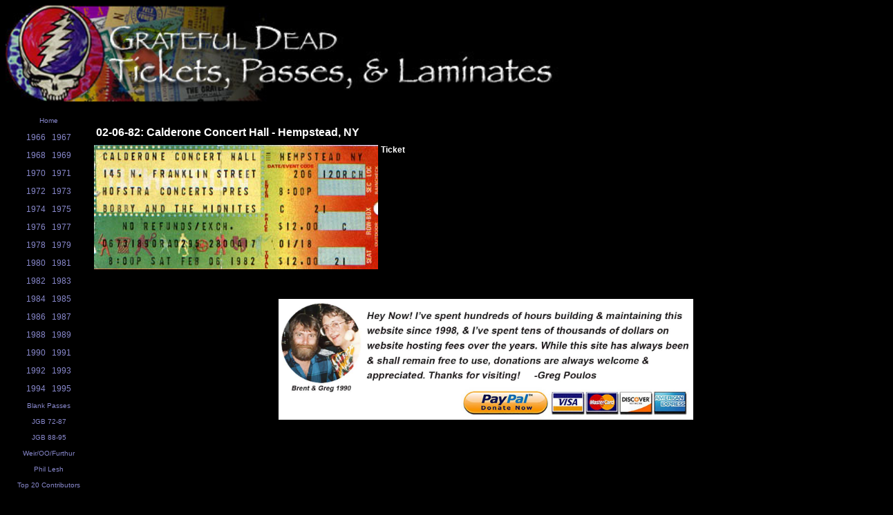

--- FILE ---
content_type: text/html; charset=UTF-8
request_url: https://deadstubs.com/showshow.php?sid=1654
body_size: 1082
content:
<html>
<title>Grateful Dead Tickets, Passes, & Laminates</title>
<link rel=stylesheet href="style.css" type="text/css">
<!-- Dead Tickets, Passes, & Laminates: The definitive online resource for finding an image of a Grateful Dead ticket, backstage pass, or laminate. -->
<meta name="description" content="Dead Tickets, Passes, & Laminates: The definitive online resource for finding animage of a Grateful Dead ticket, backstage pass, or laminate.">
<meta name="keywords" content="Grateful Dead, Dead, ticket, backstage pass, laminate, poster, image, backstage, pass, archive, garcia, jerry, jerry garcia, bob weir, weir, phil lesh, lesh, brent mydland, mydland, bill kreutzmann, kreutzmann, mickey hart, hart, pigpen, ron mckernan, mckernan, keith godchaux, godchaux, donna godchaux, bruce hornsby, hornsby, fillmore, fillmore east, fillmore west, ephemera, history, historical, ticket stub, tix, phish, coventry">

<body text="#fff" bgcolor="#000">

<div style="background:#000;">
<p align="left"><img src="images/toplogo.jpg" border="0" style="width:100%; max-width:800px; padding-bottom:10px;"></p>
</div>

<div style="background-color:#000; display:grid; grid-template-columns:0.1fr 1fr; grid-gap:0px; margin-top:-12px; width:100%;">

<div style="background:#000; vertical-align:top; width:150px; max-width:125px;">

<p align="center"><a href="index.php"><font class="tiny2">Home</font></a></p>

<p align="center">
<a href="showlist.php?band=1&year=1966" >1966</a>&nbsp;&nbsp;
<a href="showlist.php?band=1&year=1967" >1967</a>
</p>

<p align="center">
<a href="showlist.php?band=1&year=1968" >1968</a>&nbsp;&nbsp;
<a href="showlist.php?band=1&year=1969" >1969</a>
</p>

<p align="center">
<a href="showlist.php?band=1&year=1970" >1970</a>&nbsp;&nbsp;
<a href="showlist.php?band=1&year=1971" >1971</a>
</p>

<p align="center">
<a href="showlist.php?band=1&year=1972" >1972</a>&nbsp;&nbsp;
<a href="showlist.php?band=1&year=1973" >1973</a>
</p>

<p align="center">
<a href="showlist.php?band=1&year=1974" >1974</a>&nbsp;&nbsp;
<a href="showlist.php?band=1&year=1975" >1975</a>
</p>

<p align="center">
<a href="showlist.php?band=1&year=1976" >1976</a>&nbsp;&nbsp;
<a href="showlist.php?band=1&year=1977" >1977</a>
</p>

<p align="center">
<a href="showlist.php?band=1&year=1978" >1978</a>&nbsp;&nbsp;
<a href="showlist.php?band=1&year=1979" >1979</a>
</p>

<p align="center">
<a href="showlist.php?band=1&year=1980" >1980</a>&nbsp;&nbsp;
<a href="showlist.php?band=1&year=1981" >1981</a>
</p>

<p align="center">
<a href="showlist.php?band=1&year=1982" >1982</a>&nbsp;&nbsp;
<a href="showlist.php?band=1&year=1983" >1983</a>
</p>

<p align="center">
<a href="showlist.php?band=1&year=1984" >1984</a>&nbsp;&nbsp;
<a href="showlist.php?band=1&year=1985" >1985</a>
</p>

<p align="center">
<a href="showlist.php?band=1&year=1986" >1986</a>&nbsp;&nbsp;
<a href="showlist.php?band=1&year=1987" >1987</a>
</p>

<p align="center">
<a href="showlist.php?band=1&year=1988" >1988</a>&nbsp;&nbsp;
<a href="showlist.php?band=1&year=1989" >1989</a>
</p>

<p align="center">
<a href="showlist.php?band=1&year=1990" >1990</a>&nbsp;&nbsp;
<a href="showlist.php?band=1&year=1991" >1991</a>
</p>

<p align="center">
<a href="showlist.php?band=1&year=1992" >1992</a>&nbsp;&nbsp;
<a href="showlist.php?band=1&year=1993" >1993</a>
</p>

<p align="center">
<a href="showlist.php?band=1&year=1994" >1994</a>&nbsp;&nbsp;
<a href="showlist.php?band=1&year=1995" >1995</a>
</p>

<p align="center">
<a href="showlist.php?band=1&year=0000" ><font class="tiny2">Blank Passes</font></a>
</p>

<p align="center">
<a href="showlist.php?band=2&year=J1"><font class="tiny2">JGB 72-87</font></a>
</p>

<p align="center">
<a href="showlist.php?band=2&year=J2"><font class="tiny2">JGB 88-95</font></a>
</p>

<p align="center">
<a href="showlist.php?band=3&year=" ><font class="tiny2">Weir/OO/Furthur</font></a>
</p>

<p align="center">
<a href="showlist.php?band=6&year=" ><font class="tiny2">Phil Lesh</font></a>
</p>

<p align="center">
<a href="showtop.php"><font class="tiny2">Top 20 Contributors</font></a>
</p>

<p align="center">
<a href="deadcount.php"><font class="tiny2">Current Count</font></a>
</p>

<p align="center">
<a href="/tiger" target="_blank"><font class="tiny2">Playing Jerry Garcia's Tiger Guitar</font></a>
</p>

<p align="center">
<a href="contact.php"><font class="tiny2">Contact Me</font></a>
</p>

<p align="center">
<a href="https://www.paypal.me/gpoulos71" target="_blank"><strong>Donate</strong></a>
</p>



</div>

<div style="background-color:#000; width:100%; vertical-align:top; vertical-align:left; padding-top:20px; padding-right:20px; padding-bottom:20px;">


<!-- CONTENT GOES HERE -->



<table border='0' cellpadding='4' cellspacing='2'><tr><td><font class='title'>02-06-82: Calderone Concert Hall - Hempstead, NY</font></td></tr>
</table><table><tr><td valign='top' align='right'><img src='images/tickets/tweir820206.jpg'></td><td valign='top' align='left'><b>Ticket</b><br><br></td></tr>
</table>

<br><br>
<p align="center"><a href="https://www.paypal.me/gpoulos71" target="_blank"><img src="images/donate-banner.jpg" border="0" style="max-width:600px; width:100%;"></a></p>


</div>
</div>

</body>
</html>
